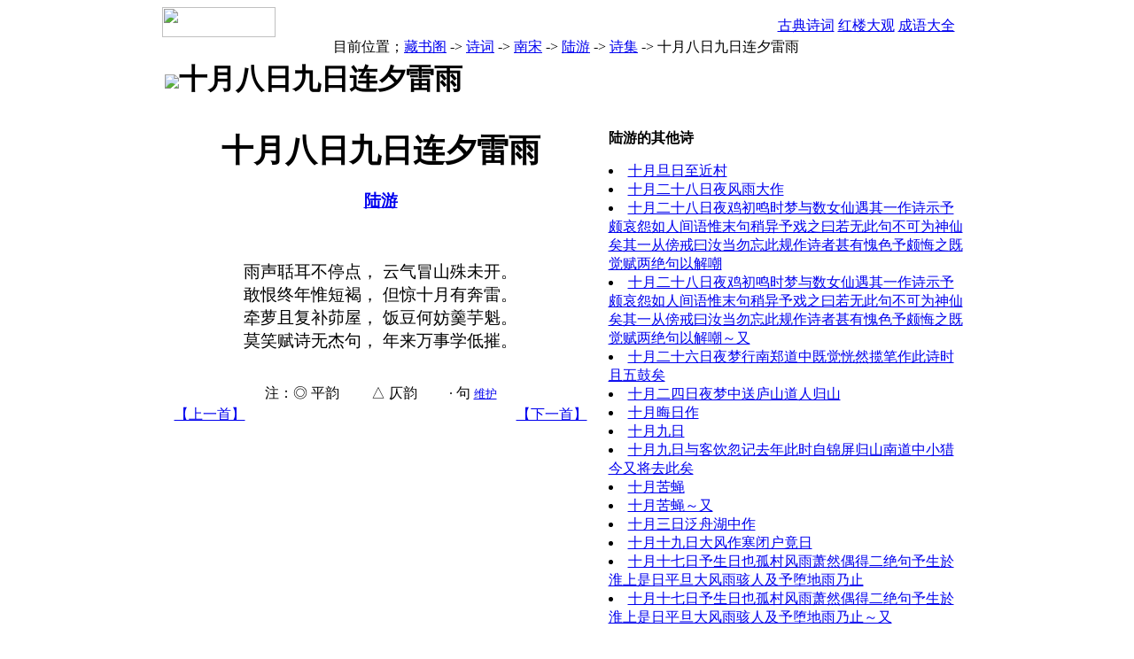

--- FILE ---
content_type: text/html; charset=utf-8
request_url: https://book.5ilog.com/cgi-bin/mz/poetry/v.aspx/shi29484.htm
body_size: 3461
content:
<html>
<head>
<META HTTP-EQUIV="Content-Type" CONTENT="text/html; charset=utf-8 ">
<title>十月八日九日连夕雷雨 陆游 雨声聒耳不停点， 藏书阁 诗词 6万首中国古典诗词</title>
<LINK REL=stylesheet TYPE=text/css HREF=https://js.5ilog.com/qq/css/pub.css />
<LINK REL=stylesheet TYPE=text/css HREF=https://js.5ilog.com/qq/mz/mz.css />
<script src="https://js.5ilog.com/qq/js/pub.js"></script>
<script src="https://js.5ilog.com/qq/js/mzpub.js"></script>
<SCRIPT src="https://js.5ilog.com/qq/js/jsgg.js"></SCRIPT>
<SCRIPT src="https://js.5ilog.com/qq/img/banner/ADData.js"></SCRIPT>
</head>
<body>
<script src="https://js.5ilog.com/qq/js/standhead.js"></script>
<script>_writeQQHeadWide()</script>

<div align="center" >
<SCRIPT LANGUAGE="JavaScript">
google_color_border="DFAF68"
google_color_bg = "F9EEDA"
google_color_link = "CC6600"
_WQQGG("_QQBanner","self","book")
</SCRIPT>

<table width="915" border="0" align="center" cellpadding="0" cellspacing="0">
  <tr>
    <td width="127" rowspan="2"><img src="https://js.5ilog.com/qq/mz/img0501/img_02.gif" width="128" height="34"></td>
    <td height=10></td>
  </tr>
  <tr>
    <td align=right height="24" background="https://js.5ilog.com/qq/mz/img0501/home_03.gif" 
    style="background-position:bottom;padding-right:20px" class="black">
    <a href=/cgi-bin/mz/poetry/>古典诗词</a> <a href=/cgi-bin/mz/hlm/>红楼大观</a> <a href=/cgi-bin/mz/chengyu/i.aspx/>成语大全</a>
    <script>_DisWZ('X',0)</script>
    </td>
  </tr>
</table>

<!-- 下面table是导航 -->
<table class=clubdaohangtab  border="0" align="center" cellspacing="0">
<tr>
<td>目前位置；<a href=/cgi-bin/mz/>藏书阁</a> <span class=arrow>-></span>
<a href=/cgi-bin/mz/poetry/>诗词</a> <span class=arrow>-></span>
<a href=/cgi-bin/mz/poetry/viewchao72.htm>南宋</a> <span class=arrow>-></span>
<a href=../shiren.aspx/18462.htm>陆游</a> <span class=arrow>-></span>
<a href=../browseshi18462.htm>诗集</a> <span class=arrow>-></span>
十月八日九日连夕雷雨
</td>
<td align="right">
</td>
</tr>
</table>




<table width=915 cellspacing=1 cellpadding=10 class=mzbgtitle>
<tr><TD colspan=2 class=mzbgtitle style="padding:2px">
<h1 class=mztitle><img src=http://js.5ilog.com/qq/mz/img0501/arrow.gif>十月八日九日连夕雷雨</h1>
</tD></tr>
<tr><td valign=top class=mzbglight align=center>
<h1 style="margin-bottom:2px;font-size:36px" class=mztitle1>十月八日九日连夕雷雨</h1>

<a href=../shiren.aspx/18462.htm><h3>陆游</h3></a>
<script>_DisWZ('P',18462,null,null,'type=shi&id=4987')</script><BR>

<BR>
<div style="font-size:1.2em">
雨声聒耳不停点， 云气冒山殊未开。<BR>敢恨终年惟短褐， 但惊十月有奔雷。<BR>牵萝且复补茆屋， 饭豆何妨羹芋魁。<BR>莫笑赋诗无杰句， 年来万事学低摧。<BR></div>

<BR><BR>
注：◎ 平韵　　 △ 仄韵　　 · 句
  <a title='只有经过授权才能维护诗词'
  href=# onclick="return copen('../admin/update_a.asp?type=shi&poet=18462&id=4987')"
  ><font size=-1>维护</font></a>

<table align=center width=100%><tr><td width=50%>
<a href=../v.aspx/shi29483.htm>【上一首】</a></td><td align=right><a href=../v.aspx/shi29485.htm>【下一首】</a>
</td></tr></table>

</td><td width=400 class=mzbglight valign=top>
<B>陆游的其他诗</b><DL><LI><a href=../v.aspx/shi29489.htm>十月旦日至近村</a><LI><a href=../v.aspx/shi29492.htm>十月二十八日夜风雨大作</a><LI><a href=../v.aspx/shi29493.htm>十月二十八日夜鸡初鸣时梦与数女仙遇其一作诗示予颇哀怨如人间语惟末句稍异予戏之曰若无此句不可为神仙矣其一从傍戒曰汝当勿忘此规作诗者甚有愧色予颇悔之既觉赋两绝句以解嘲</a><LI><a href=../v.aspx/shi29494.htm>十月二十八日夜鸡初鸣时梦与数女仙遇其一作诗示予颇哀怨如人间语惟末句稍异予戏之曰若无此句不可为神仙矣其一从傍戒曰汝当勿忘此规作诗者甚有愧色予颇悔之既觉赋两绝句以解嘲～又</a><LI><a href=../v.aspx/shi29503.htm>十月二十六日夜梦行南郑道中既觉恍然揽笔作此诗时且五鼓矣</a><LI><a href=../v.aspx/shi29509.htm>十月二四日夜梦中送庐山道人归山</a><LI><a href=../v.aspx/shi29511.htm>十月晦日作</a><LI><a href=../v.aspx/shi29512.htm>十月九日</a><LI><a href=../v.aspx/shi29514.htm>十月九日与客饮忽记去年此时自锦屏归山南道中小猎今又将去此矣</a><LI><a href=../v.aspx/shi29517.htm>十月苦蝇</a><LI><a href=../v.aspx/shi29518.htm>十月苦蝇～又</a><LI><a href=../v.aspx/shi29521.htm>十月三日泛舟湖中作</a><LI><a href=../v.aspx/shi29528.htm>十月十九日大风作寒闭户竟日</a><LI><a href=../v.aspx/shi29530.htm>十月十七日予生日也孤村风雨萧然偶得二绝句予生於淮上是日平旦大风雨骇人及予堕地雨乃止</a><LI><a href=../v.aspx/shi29531.htm>十月十七日予生日也孤村风雨萧然偶得二绝句予生於淮上是日平旦大风雨骇人及予堕地雨乃止～又</a></dl><B>陆游的词</B><DL><LI><a href=../v.aspx/ci9325.htm>一落索·满路旋丝飞絮</a><LI><a href=../v.aspx/ci13050.htm>一落索·识破浮生虚妄</a><LI><a href=../v.aspx/ci21173.htm>一丛花·尊前凝伫漫魂迷</a><LI><a href=../v.aspx/ci16034.htm>一丛花·仙姝天上自无双</a><LI><a href=../v.aspx/ci18725.htm>卜算子·驿外断桥边</a><LI><a href=../v.aspx/ci6589.htm>上西楼（一名相见欢）·江头绿暗红稀</a><LI><a href=../v.aspx/ci2871.htm>大圣乐·电转雷惊</a><LI><a href=../v.aspx/ci20786.htm>太平时·竹里房栊一径深</a><LI><a href=../v.aspx/ci16850.htm>月上海棠·斜阳废苑朱门闭</a><LI><a href=../v.aspx/ci7763.htm>月上海棠·兰房绣户厌厌病</a><LI><a href=../v.aspx/ci6164.htm>月照梨花·霁景风软</a><LI><a href=../v.aspx/ci9606.htm>月照梨花·闷已萦损</a><LI><a href=../v.aspx/ci12305.htm>木兰花·三年流落巴山道</a><LI><a href=../v.aspx/ci19914.htm>木兰花慢·阅邯郸梦境</a><LI><a href=../v.aspx/ci6620.htm>水调歌头·江左占形胜</a></DL><center>
<script>_WMZGG300x250()</script>
</center>
</td></tr></table>
<script src=https://js.5ilog.com/qq/js/mzfoot.js></script>
</BODY>
</HTML>